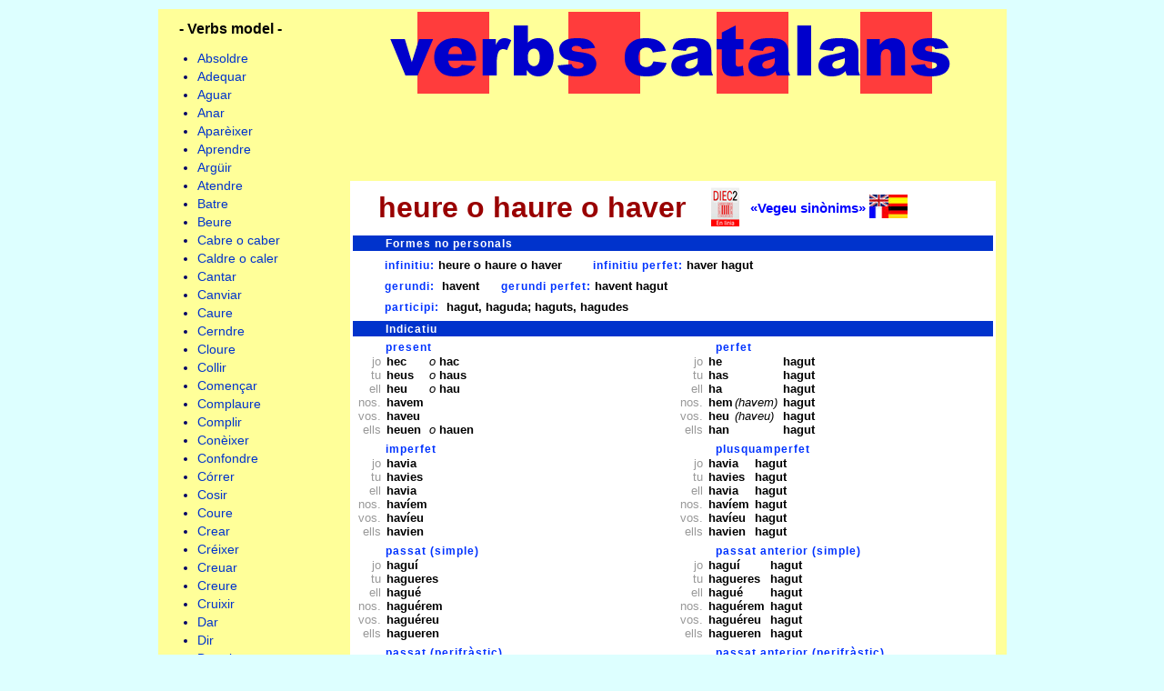

--- FILE ---
content_type: text/html; charset=UTF-8
request_url: http://verbscatalans.com/mobil.php?forma=heure+o+haure+o+haver&verb=57570540100
body_size: 7035
content:
<!doctype html>
<html>
<head>
<script async src="https://fundingchoicesmessages.google.com/i/pub-8561597605591730?ers=1" nonce="zwDIyguSETmktHeoUQLO2w"></script><script nonce="zwDIyguSETmktHeoUQLO2w">(function() {function signalGooglefcPresent() {if (!window.frames['googlefcPresent']) {if (document.body) {const iframe = document.createElement('iframe'); iframe.style = 'width: 0; height: 0; border: none; z-index: -1000; left: -1000px; top: -1000px;'; iframe.style.display = 'none'; iframe.name = 'googlefcPresent'; document.body.appendChild(iframe);} else {setTimeout(signalGooglefcPresent, 0);}}}signalGooglefcPresent();})();</script>
<script async src="https://pagead2.googlesyndication.com/pagead/js/adsbygoogle.js?client=ca-pub-8561597605591730"
     crossorigin="anonymous"></script>
<meta http-equiv="X-UA-Compatible" content="IE=7; IE=8; IE=9; IE=10" />
<meta charset="utf-8">
<meta name=viewport content="width=device-width, initial-scale=1.0, minimum-scale=0.4">
<title>Models dels verbs catalans</title>
<style type="text/css">body{background-color:#dff;margin-top:10px;margin-bottom:10px;margin-left:0;margin-right:0;font-family:"Arial",Geneva,Helvetica,sans-serif;font-size:13px;text-decoration:none;}.arindex{font-size:11px;font-weight:bold;color:#000}.mode{font-size:12px;font-weight:bold;color:#fff;letter-spacing:1px}.temps{font-size:12px;font-weight:bold;color:#03f;letter-spacing:1px}.arial{font-weight:bold;color:#000}.arials{font-weight:normal;color:#000}.arroba{font-size:15px;font-weight:bold;color:#00f}.infr{color:#ec0000}.progris{font-weight:normal;color:#999}.stypar{font-size:12px;color:#03f}a{color:#03c;text-decoration:none;}a:visited{color:#03c}a:hover{color:#f00}a:active{color:#03c}a.styvd{font-weight:bold;color:#03f}a.styvd:hover{font-weight:bold;color:#f00}a.engris{font-weight:normal;color:#999}a.engris:hover{font-weight:normal;color:Red}a.enarial{color:#000}a.enarial:hover{color:Red}a.perif{font-size:12px;color:#03f}a.perif:hover{font-size:12px;color:Red}.linkTop LI{text-align:left;padding-bottom:2px;list-style-type:disc;font-style:normal;padding-left:0;padding-right:0;color:#006;font-size:14px;font-weight:normal;text-decoration:none;padding-TOP:2px}div.temps_2{font-style:normal;line-height:normal;font-weight:bold;color:#000;border:2px solid;border-color:#f0f0f0 #909090 #909090 #f0f0f0;left:0;padding:0;position:absolute;top:0;visibility:hidden;z-index:101}</style>
<script LANGUAGE="JavaScript">function Browser(){var ua,s,i;this.isIE = false;this.isNS = false;this.version = null;ua = navigator.userAgent;s = "MSIE";if((i = ua.indexOf(s))>= 0){this.isIE = true;this.version = parseFloat(ua.substr(i + s.length));return;}s = "Netscape6/";if((i = ua.indexOf(s))>= 0){this.isNS = true;this.version = parseFloat(ua.substr(i + s.length));return;}s = "Gecko";if((i = ua.indexOf(s))>= 0){this.isNS = true;this.version = 6.1;return;}}var browser = new Browser();var activeButton = null;if  (browser.isIE)document.onmousedown = pageMousedown;else document.addEventListener("mousedown",pageMousedown,true);function pageMousedown(event){var el;if(activeButton == null)return;if(browser.isIE)el = window.event.srcElement;else el =(event.target.tagName ? event.target :event.target.parentNode);if(el == activeButton)return;if(getContainerWith(el,"DIV","menu")== null){resetButton(activeButton);activeButton = null;}}function buttonClick(event,menuId){var button;if(browser.isIE)button = window.event.srcElement;else button = event.currentTarget;button.blur();if(button.menu == null){button.menu = document.getElementById(menuId);menuInit(button.menu);}if(activeButton != null)resetButton(activeButton);if(button != activeButton){depressButton(button);activeButton = button;}else activeButton = null;return false;}function buttonMouseover(event,menuId){var button;if(browser.isIE)button = window.event.srcElement;else button = event.currentTarget;if(activeButton != null && activeButton != button)buttonClick(event,menuId);}function depressButton(button){var x,y;button.className += " menuButtonActive";x = getPageOffsetLeft(button);y = getPageOffsetTop(button)+ button.offsetHeight;if(browser.isIE){x += button.offsetParent.clientLeft;y += button.offsetParent.clientTop;}button.menu.style.left = x + "px";button.menu.style.top = y + "px";button.menu.style.visibility = "visible";}function resetButton(button){removeClassName(button,"menuButtonActive");if(button.menu != null){closeSubMenu(button.menu);button.menu.style.visibility = "hidden";}}function menuMouseover(event){var menu;if(browser.isIE)menu = getContainerWith(window.event.srcElement,"DIV","menu");else menu = event.currentTarget;if(menu.activeItem != null)closeSubMenu(menu);}function menuItemMouseover(event,menuId){var item,menu,x,y;if(browser.isIE)item = getContainerWith(window.event.srcElement,"A","menuItem");else item = event.currentTarget;menu = getContainerWith(item,"DIV","menu");if(menu.activeItem != null)closeSubMenu(menu);menu.activeItem = item;item.className += " menuItemHighlight";if(item.subMenu == null){item.subMenu = document.getElementById(menuId);menuInit(item.subMenu);}x = getPageOffsetLeft(item)+ item.offsetWidth;y = getPageOffsetTop(item);var maxX,maxY;if(browser.isNS){maxX = window.scrollX + window.innerWidth;maxY = window.scrollY + window.innerHeight;}if(browser.isIE && browser.version < 6){maxX = document.body.scrollLeft + document.body.clientWidth;maxY = document.body.scrollTop + document.body.clientHeight;}if(browser.isIE && browser.version >= 6){maxX = document.documentElement.scrollLeft + document.documentElement.clientWidth;maxY = document.documentElement.scrollTop + document.documentElement.clientHeight;}maxX -= item.subMenu.offsetWidth;maxY -= item.subMenu.offsetHeight;if(x > maxX)x = Math.max(0,x - item.offsetWidth - item.subMenu.offsetWidth +(menu.offsetWidth - item.offsetWidth));y = Math.max(0,Math.min(y,maxY));item.subMenu.style.left = x + "px";item.subMenu.style.top = y + "px";item.subMenu.style.visibility = "visible";if(browser.isIE)window.event.cancelBubble = true;else event.stopPropagation();}function closeSubMenu(menu){if(menu == null || menu.activeItem == null)return;if(menu.activeItem.subMenu != null){closeSubMenu(menu.activeItem.subMenu);menu.activeItem.subMenu.style.visibility = "hidden";menu.activeItem.subMenu = null;}removeClassName(menu.activeItem,"menuItemHighlight");menu.activeItem = null;}function menuInit(menu) {var itemList, spanList;var textEl, arrowEl;var itemWidth;var w, dw;var i, j;if(browser.isIE){menu.style.lineHeight = "2.5ex";spanList = menu.getElementsByTagName("SPAN");for(i = 0;i < spanList.length;i++)if(hasClassName(spanList[i],"menuItemArrow")){spanList[i].style.fontFamily = "Webdings";spanList[i].firstChild.nodeValue = "4";}}itemList = menu.getElementsByTagName("A");if(itemList.length > 0)itemWidth = itemList[0].offsetWidth;else return;for(i = 0;i < itemList.length;i++){spanList = itemList[i].getElementsByTagName("SPAN");textEl = null;arrowEl = null;for(j = 0;j < spanList.length;j++){if(hasClassName(spanList[j],"menuItemText"))textEl = spanList[j];if(hasClassName(spanList[j],"menuItemArrow"))arrowEl = spanList[j];}if(textEl != null && arrowEl != null)textEl.style.paddingRight =(itemWidth -(textEl.offsetWidth + arrowEl.offsetWidth))+ "px";}if(browser.isIE){w = itemList[0].offsetWidth;itemList[0].style.width = w + "px";dw = itemList[0].offsetWidth - w;w -= dw;itemList[0].style.width = w + "px";}}function getContainerWith(node,tagName,className){while(node != null){if(node.tagName != null && node.tagName == tagName && hasClassName(node,className))return node;node = node.parentNode;}return node;}function hasClassName(el,name){var i,list;list = el.className.split(" ");for(i = 0;i < list.length;i++)if(list[i]== name)return true;return false;}function removeClassName(el,name){var i,curList,newList;if(el.className == null)return;newList = new Array();curList = el.className.split(" ");for(i = 0;i < curList.length;i++)if(curList[i]!= name)newList.push(curList[i]);el.className = newList.join(" ");}function getPageOffsetLeft(el){var x;x = el.offsetLeft;if(el.offsetParent != null)x += getPageOffsetLeft(el.offsetParent);return x;}function getPageOffsetTop(el){var y;y = el.offsetTop;if(el.offsetParent != null)y += getPageOffsetTop(el.offsetParent);return y;}</script>
</head>
<body>
<table width="0" border="0" align="center" bgcolor="#FFFF99">
  <tr>
    <td width="0" align="left" valign="top">
	<header>
	<div align="left" style=" margin-top:10px;margin-left:20px; margin-right:0;margin-bottom:0; width:170px;"><strong><font size="3">- Verbs&nbsp;model -</font></strong></div>
      <UL class="linkTop">
	  <LI><a href="mobil.php?forma=absoldre&verb=00720370100" target="_parent">Absoldre</a><br>
	  <LI><a href="mobil.php?forma=adequar&verb=02060030100" target="_parent">Adequar</a><br>
	  <LI><a href="mobil.php?forma=aguar&verb=03670050100" target="_parent">Aguar</a><br>
	  <LI><a href="mobil.php?forma=anar&verb=05680060100" target="_parent">Anar</a><br>
	  <LI><a href="mobil.php?forma=aparèixer&verb=06281480100" target="_parent">Aparèixer</a><br>
	  <LI><a href="mobil.php?forma=aprendre&verb=07011410100" target="_parent">Aprendre</a><br>
	  <LI><a href="mobil.php?forma=argüir&verb=07450090100" target="_parent">Argüir</a><br>
	  <LI><a href="mobil.php?forma=atendre&verb=09270480100" target="_parent">Atendre</a><br>
	  <LI><a href="mobil.php?forma=batre&verb=11090730100" target="_parent">Batre</a><br>
	  <LI><a href="mobil.php?forma=beure&verb=11460100100" target="_parent">Beure</a><br>
	  <LI><a href="mobil.php?forma=cabre+o+caber&verb=13300110100" target="_parent">Cabre o caber</a><br>
	  <LI><a href="mobil.php?forma=caldre+o+caler&verb=13660120800" target="_parent">Caldre o caler</a><br>
	  <LI><a href="mobil.php?forma=cantar&verb=14030630100" target="_parent">Cantar</a><br>
	  <LI><a href="mobil.php?forma=canviar&verb=14101490100" target="_parent">Canviar</a><br>
	  <LI><a href="mobil.php?forma=caure&verb=15090130100" target="_parent">Caure</a><br>
	  <LI><a href="mobil.php?forma=cerndre&verb=15401270100" target="_parent">Cerndre</a><br>
	  <LI><a href="mobil.php?forma=cloure&verb=16042560100" target="_parent">Cloure</a><br>
	  <LI><a href="mobil.php?forma=collir&verb=16511140100" target="_parent">Collir</a><br>
	  <LI><a href="mobil.php?forma=començar&verb=16740980100" target="_parent">Començar</a><br>
	  <LI><a href="mobil.php?forma=complaure&verb=17080750100" target="_parent">Complaure</a><br>
	  <LI><a href="mobil.php?forma=complir&verb=17150160100" target="_parent">Complir</a><br>
	  <LI><a href="mobil.php?forma=conèixer&verb=17640190100" target="_parent">Conèixer</a><br>
	  <LI><a href="mobil.php?forma=confondre&verb=17790350100" target="_parent">Confondre</a><br>
	  <LI><a href="mobil.php?forma=córrer&verb=19560240100" target="_parent">Córrer</a><br>
	  <LI><a href="mobil.php?forma=cosir&verb=19700250100" target="_parent">Cosir</a><br>
	  <LI><a href="mobil.php?forma=coure&verb=19800260100" target="_parent">Coure</a><br>
	  <LI><a href="mobil.php?forma=crear&verb=19841500100" target="_parent">Crear</a><br>
	  <LI><a href="mobil.php?forma=créixer&verb=19870270100" target="_parent">Créixer</a><br>
	  <LI><a href="mobil.php?forma=creuar&verb=19970280100" target="_parent">Creuar</a><br>
	  <LI><a href="mobil.php?forma=creure&verb=19980290100" target="_parent">Creure</a><br>
	  <LI><a href="mobil.php?forma=cruixir&verb=20210300100" target="_parent">Cruixir</a><br>
	  <LI><a href="mobil.php?forma=dar&verb=20571080100" target="_parent">Dar</a><br>
	  <LI><a href="mobil.php?forma=dir&verb=32550360100" target="_parent">Dir</a><br>
	  <LI><a href="mobil.php?forma=dormir&verb=33350390100" target="_parent">Dormir</a><br>
	  <LI><a href="mobil.php?forma=dur&verb=33580400100" target="_parent">Dur</a><br>
	  <LI><a href="mobil.php?forma=eixir&verb=33940410100" target="_parent">Eixir</a><br>
	  <LI><a href="mobil.php?forma=empènyer&verb=36640420100" target="_parent">Empènyer</a><br>
	  <LI><a href="mobil.php?forma=enaiguar&verb=37390430100" target="_parent">Enaiguar</a><br>
	  <LI><a href="mobil.php?forma=escriure&verb=47460450100" target="_parent">Escriure</a><br>
	  <LI><a href="mobil.php?forma=esglaiar&verb=48080340100" target="_parent">Esglaiar</a><br>
	  <LI><a href="mobil.php?forma=estar&verb=50590470100" target="_parent">Estar</a><br>
	  <LI><a href="mobil.php?forma=estrènyer&verb=51250490100" target="_parent">Estrènyer</a><br>
	  <LI><a href="mobil.php?forma=evacuar&verb=51770010100" target="_parent">Evacuar</a><br>
	  <LI><a href="mobil.php?forma=fer&verb=53400500100" target="_parent">Fer</a><br>
	  <LI><a href="mobil.php?forma=fugir&verb=55150520100" target="_parent">Fugir</a><br>
	  <LI><a href="mobil.php?forma=haver&verb=57460531700" target="_parent">Haver (aux.)</a><br>
      <LI><a href="mobil.php?forma=haver&verb=57460530100" target="_parent">Haver + de</a><br>
	  <LI><a href="mobil.php?forma=haver-hi&verb=90881651305" target="_parent">Haver-hi</a><br>
	  <LI><a href="mobil.php?forma=heure+o+haure+o+haver&verb=57570540100" target="_parent"><b style="color:#C00">Heure o haure o haver</b></a>&nbsp;<br>
	  <LI><a href="mobil.php?forma=imprimir&verb=58380550100" target="_parent">Imprimir</a><br>
	  <LI><a href="mobil.php?forma=jeure+o+jaure&verb=60360580100" target="_parent">Jeure o jaure</a><br>
	  <LI><a href="mobil.php?forma=jugar&verb=60431000100" target="_parent">Jugar</a><br>
	  <LI><a href="mobil.php?forma=lloar&verb=61571510100" target="_parent">Lloar</a><br>
	  <LI><a href="mobil.php?forma=lluir&verb=61720590100" target="_parent">Lluir</a><br>
	  <LI><a href="mobil.php?forma=mantenir&verb=62680220100" target="_parent">Mantenir</a><br>
	  <LI><a href="mobil.php?forma=morir&verb=64540650100" target="_parent">Morir</a><br>
	  <LI><a href="mobil.php?forma=néixer+o+n%C3%A0ixer&verb=65292660100" target="_parent">Néixer o nàixer</a><br>
	  <LI><a href="mobil.php?forma=obrir&verb=65860670100" target="_parent">Obrir</a><br>
	  <LI><a href="mobil.php?forma=ofendre&verb=66140080100" target="_parent">Ofendre</a><br>
	  <LI><a href="mobil.php?forma=oir&verb=66210690100" target="_parent">Oir</a><br>
	  <LI><a href="mobil.php?forma=pert%C3%A0nyer&verb=68590740100" target="_parent">Pertànyer</a><br>
	  <LI><a href="mobil.php?forma=poder&verb=69620770100" target="_parent">Poder</a><br>
	  <LI><a href="mobil.php?forma=prevenir&verb=70920710100" target="_parent">Prevenir</a><br>
	  <LI><a href="mobil.php?forma=prometre&verb=71270040100" target="_parent">Prometre</a><br>
	  <LI><a href="mobil.php?forma=pudir&verb=71690820100" target="_parent">Pudir</a><br>
	  <LI><a href="mobil.php?forma=pujar&verb=71712830100" target="_parent">Pujar</a><br>
	  <LI><a href="mobil.php?forma=rebre&verb=73240840100" target="_parent">Rebre</a><br>
	  <LI><a href="mobil.php?forma=respondre&verb=76810170100" target="_parent">Respondre</a><br>
	  <LI><a href="mobil.php?forma=riure&verb=78100900100" target="_parent">Riure</a><br>
	  <LI><a href="mobil.php?forma=romandre&verb=78270910100" target="_parent">Romandre</a><br>
	  <LI><a href="mobil.php?forma=saber&verb=78740920100" target="_parent">Saber</a><br>
	  <LI><a href="mobil.php?forma=ésser+o+ser&verb=79770930100" target="_parent">Ser o ésser</a><br>	
	  <LI><a href="mobil.php?forma=servir&verb=79860780100" target="_parent">Servir</a><br>
	  <LI><a href="mobil.php?forma=témer&verb=83050960100" target="_parent">Témer</a><br>
	  <LI><a href="mobil.php?forma=tenir+o+tindre&verb=83180970100" target="_parent">Tenir o tindre</a><br>
	  <LI><a href="mobil.php?forma=tòrcer&verb=83901020100" target="_parent">Tòrcer</a><br>
	  <LI><a href="mobil.php?forma=traduir&verb=84151530100" target="_parent">Traduir</a><br>
	  <LI><a href="mobil.php?forma=trencar&verb=85050790100" target="_parent">Trencar</a><br>
	  <LI><a href="mobil.php?forma=treure+o+traure&verb=85170990100" target="_parent">Treure o traure</a><br>	
	  <LI><a href="mobil.php?forma=valer+o+valdre&verb=86211010100" target="_parent">Valer o valdre</a><br>
	  <LI><a href="mobil.php?forma=vèncer&verb=86480140100" target="_parent">Vèncer</a><br>
	  <LI><a href="mobil.php?forma=vendre&verb=86501030100" target="_parent">Vendre</a><br>	
	  <LI><a href="mobil.php?forma=venir+o+vindre&verb=86531040100" target="_parent">Venir o vindre</a><br>
	  <LI><a href="mobil.php?forma=veure&verb=86841220100" target="_parent">Veure</a><br>
	  <LI><a href="mobil.php?forma=viatjar&verb=86880830100" target="_parent">Viatjar</a><br>
	  <LI><a href="mobil.php?forma=viure&verb=87191060100" target="_parent">Viure</a><br>
	  <LI><a href="mobil.php?forma=voler&verb=87291070100" target="_parent">Voler</a><br>
        </UL></header></td>
    <td width="720" align="center" valign="top">
<A href="index.php" title="Inici / Home" target="_top"><img src="imag/logo.png" width="715" height="90" border="0"/></A>
	<script async src="https://pagead2.googlesyndication.com/pagead/js/adsbygoogle.js?client=ca-pub-8561597605591730"
     crossorigin="anonymous"></script>
<!-- mobil_1 -->
<ins class="adsbygoogle"
     style="display:inline-block;width:728px;height:90px"
     data-ad-client="ca-pub-8561597605591730"
     data-ad-slot="3519263098"></ins>
<script>
     (adsbygoogle = window.adsbygoogle || []).push({});
</script>
<br>
<table width="710" border="0" align="center" bgcolor="#FFFFFF" cellspacing="3" class="arial">
    <tr>
    <td colspan="2"><table width="0" border="0" align="left">
      <tr>
        <td width="20">&nbsp;
          </td>
        <td class="arroba" align="center"><font size="6" color="#990000">
          heure o haure o haver           </font>
          </td>
        <td width="20">&nbsp;</td>
                <td><a href="https://dlc.iec.cat/results.asp?txtEntrada=heure" target="_blank"><img src="imag/diec.png" width="31" height="43" border="0" alt="Accepcions d'heure"/></a></td>
                <td align="center">&nbsp;
                    <a href="conj/taula.php?forma=heure&verb=57570540100" class="arroba" target="_parent">&laquo;Vegeu sinònims&raquo;</a></td>
                <td><a href="http://www.grec.cat/cgibin/mlt00x.pgm?GECART=heure" target="_blank"><img src="imag/band.jpg" alt="heure: &laquo;english, castellano, fran&ccedil;ais, deutsch&raquo;" width="42" height="26" border="0"/></a></td>
              </tr>
    </table></td>
  </tr>
    <tr>
    <td colspan="2" align="left" bgcolor="#0033CC"><span class="mode" style="margin-left:35px;">Formes no personals</span></td>
  </tr>
  <tr>
    <td colspan="2" align="left" valign="top"><table width="0" border="0" cellspacing="0" cellpadding="4" class="arial" align="left">
      <tr align="left">
        <td><span class="temps" style="margin-left:30px">infinitiu:</span>
                    heure o haure o haver          <span class="temps" style="margin-left:30px">infinitiu perfet:</span>
          haver&nbsp;hagut&nbsp;<span class='infr'></span></td>
      </tr>
      <tr>
        <td><span class="temps" style="margin-left:30px">gerundi:</span>
          &nbsp;havent          <span class="temps" style="margin-left:20px">gerundi perfet:</span>
          havent&nbsp;hagut&nbsp;<span class='infr'></span></td>
      </tr>
      <tr>
        <td><span class="temps" style="margin-left:30px">participi:</span>&nbsp;
          hagut,  haguda;  haguts,  hagudes</td>
      </tr>
    </table></td>
  </tr>
  <tr>
    <td colspan="2" align="left" valign="top" bgcolor="#0033CC"><span class="mode" style="margin-left:35px;">Indicatiu</span></td>
  </tr>
  <tr>
    <td align="left" valign="top"><span class="temps" style="margin-left:35px">present</span>
            <br>
      <table width="0" border="0" cellspacing="0">
        <tr class="arial">
          <td align="right" valign="top" width="0"><a href="../conj/pronoms.php" onmouseover="doTooltip(event, 'pronoms' );" onmouseout=hideTip() class="engris" target="_blank">&nbsp;jo&nbsp;<br>&nbsp;tu&nbsp;<br>&nbsp;ell&nbsp;<br>&nbsp;nos.&nbsp;<br>&nbsp;vos.&nbsp;<br>&nbsp;ells&nbsp;<br></a></td>
          <td>hec<br>heus<br>heu<br>havem<br>haveu<br>heuen<br></td>
          <td>&nbsp;<span class='arials'><i>o</i></span>&nbsp;hac<br>&nbsp;<span class='arials'><i>o</i></span>&nbsp;haus<br>&nbsp;<span class='arials'><i>o</i></span>&nbsp;hau<br><br><br>&nbsp;<span class='arials'><i>o</i></span>&nbsp;hauen<br></td>
        </tr>
      </table></td>
    <td align="left" valign="top"><span class="temps" style="margin-left:40px">perfet</span>
            <br>
      <table width="0" border="0" cellspacing="0">
        <tr class="arial">
          <td align="right" width="0"><a href="../conj/pronoms.php" onmouseover="doTooltip(event, 'pronoms' );" onmouseout=hideTip() class="engris" target="_blank">jo&nbsp;<br>tu&nbsp;<br>ell&nbsp;<br>nos.&nbsp;<br>vos.&nbsp;<br>ells&nbsp;<br></a></td>
          <td align="left">he<br>has<br>ha<br>hem<br>heu<br>han<br></td>
          <td align="left" class="arials"><i><br><br><br>(havem)&nbsp;<br>(haveu)<br><br></i></td>
          <td align="left">hagut&nbsp;&nbsp;&nbsp;<span class='infr'></span><br>hagut&nbsp;&nbsp;&nbsp;<span class='infr'></span><br>hagut&nbsp;&nbsp;&nbsp;<span class='infr'></span><br>hagut&nbsp;&nbsp;&nbsp;<span class='infr'></span><br>hagut&nbsp;&nbsp;&nbsp;<span class='infr'></span><br>hagut&nbsp;&nbsp;&nbsp;<span class='infr'></span><br></td>
        </tr>
      </table></td>
  </tr>
  <tr>
    <td align="left" valign="top"><span class="temps" style="margin-left:35px">imperfet</span>
      <table width="0" border="0" cellspacing="0">
        <tr class="arial">
          <td align="right" width="0"><a href="../conj/pronoms.php" onmouseover="doTooltip(event, 'pronoms' );" onmouseout=hideTip() class="engris" target="_blank">&nbsp;jo&nbsp;<br>&nbsp;tu&nbsp;<br>&nbsp;ell&nbsp;<br>&nbsp;nos.&nbsp;<br>&nbsp;vos.&nbsp;<br>&nbsp;ells&nbsp;<br></a></td>
          <td>havia<br>havies<br>havia<br>havíem<br>havíeu<br>havien<br></td>
        </tr>
      </table></td>
    <td align="left" valign="top"><span class="temps" style="margin-left:40px">plusquamperfet</span>
            <br>
      <table width="0" border="0" cellspacing="0">
        <tr class="arial">
          <td align="right" width="0"><a href="../conj/pronoms.php" onmouseover="doTooltip(event, 'pronoms' );" onmouseout=hideTip() class="engris" target="_blank">jo&nbsp;<br>tu&nbsp;<br>ell&nbsp;<br>nos.&nbsp;<br>vos.&nbsp;<br>ells&nbsp;<br></a></td>
          <td align="left">havia<br>havies<br>havia<br>havíem<br>havíeu&nbsp;&nbsp;<br>havien<br></td>
          <td align="left">hagut&nbsp;&nbsp;&nbsp;<span class='infr'></span><br>hagut&nbsp;&nbsp;&nbsp;<span class='infr'></span><br>hagut&nbsp;&nbsp;&nbsp;<span class='infr'></span><br>hagut&nbsp;&nbsp;&nbsp;<span class='infr'></span><br>hagut&nbsp;&nbsp;&nbsp;<span class='infr'></span><br>hagut&nbsp;&nbsp;&nbsp;<span class='infr'></span><br></td>
        </tr>
      </table></td>
  </tr>
  <tr>
    <td align="left" valign="top"><span class="temps" style="margin-left:35px">passat (simple)</span>
            <br>
      <table width="0" border="0" cellspacing="0">
        <tr class="arial">
          <td align="right" width="0"><a href="../conj/pronoms.php" onmouseover="doTooltip(event, 'pronoms' );" onmouseout=hideTip() class="engris" target="_blank">&nbsp;jo&nbsp;<br>&nbsp;tu&nbsp;<br>&nbsp;ell&nbsp;<br>&nbsp;nos.&nbsp;<br>&nbsp;vos.&nbsp;<br>&nbsp;ells&nbsp;<br></a></td>
          <td align="left">haguí<br>hagueres<br>hagué<br>haguérem<br>haguéreu<br>hagueren<br></td>
          <td align="left"><br><br><br><br><br><br></td>
        </tr>
      </table></td>
    <td align="left" valign="top"><span class="temps" style="margin-left:40px">passat anterior (simple)</span>
            <br>
      <table width="0" border="0" cellspacing="0">
        <tr class="arial">
          <td align="right" width="0"><a href="../conj/pronoms.php" onmouseover="doTooltip(event, 'pronoms' );" onmouseout=hideTip() class="engris" target="_blank">jo&nbsp;<br>tu&nbsp;<br>ell&nbsp;<br>nos.&nbsp;<br>vos.&nbsp;<br>ells&nbsp;<br></a></td>
          <td align="left">haguí&nbsp;<br>hagueres&nbsp;<br>hagué&nbsp;<br>haguérem&nbsp;<br>haguéreu&nbsp;<br>hagueren&nbsp;<br></td>
          <td>hagut&nbsp;&nbsp;&nbsp;<span class='infr'></span><br>hagut&nbsp;&nbsp;&nbsp;<span class='infr'></span><br>hagut&nbsp;&nbsp;&nbsp;<span class='infr'></span><br>hagut&nbsp;&nbsp;&nbsp;<span class='infr'></span><br>hagut&nbsp;&nbsp;&nbsp;<span class='infr'></span><br>hagut&nbsp;&nbsp;&nbsp;<span class='infr'></span><br></td>
        </tr>
      </table></td>
  </tr>
  <tr>
    <td align="left" valign="top"><span class="temps" style="margin-left:35px">passat (perifr&agrave;stic)</span>
            <br>
      <table width="0" border="0" align="left" cellspacing="0">
            <tr>
            <td align="right" width="0"><a href="../conj/pronoms.php" onmouseover="doTooltip(event, 'pronoms' );" onmouseout=hideTip() class="engris" target="_blank">jo&nbsp;<br>tu&nbsp;<br>ell&nbsp;<br>nos.&nbsp;<br>vos.&nbsp;<br>ells&nbsp;<br></span></a></td>
<td width=0 align="left" scope="row" class="arial"> vaig<br>vas<br>va<br>vam<br>vau<br>van<br></td>
<td width="0" align="left" class="arials"><i><br>(vares)<br><br>(vàrem)<br>(vàreu)<br>(varen)<br></i></td>
<td width="0" align="left" class="arial">heure o haure o haver<br>heure o haure o haver<br>heure o haure o haver<br>heure o haure o haver<br>heure o haure o haver<br>heure o haure o haver<br></td>
            </tr>
        </table></td>
    <td align="left" valign="top"><span class="temps" style="margin-left:40px">passat anterior (perifr&agrave;stic)</span>
            <br>
      <table width="0" border="0" cellspacing="0" class="arial">
        <tr>
          <td align="right" width="0"><a href="../conj/pronoms.php" onmouseover="doTooltip(event, 'pronoms' );" onmouseout=hideTip() class="engris" target="_blank">jo&nbsp;<br>tu&nbsp;<br>ell&nbsp;<br>nos.&nbsp;<br>vos.&nbsp;<br>ells&nbsp;<br></span></a></td>
          <td>vaig<br>vas<br>va<br>vam<br>vau<br>van<br></td>
                    <td class="arials"><i><br>(vares)<br><br>(vàrem)<br>(vàreu)<br>(varen)<br></i></td>
                    <td>&nbsp;haver&nbsp;<br>&nbsp;haver&nbsp;<br>&nbsp;haver&nbsp;<br>&nbsp;haver&nbsp;<br>&nbsp;haver&nbsp;<br>&nbsp;haver&nbsp;<br></td>
          <td>hagut&nbsp;&nbsp;&nbsp;<span class='infr'></span><br>hagut&nbsp;&nbsp;&nbsp;<span class='infr'></span><br>hagut&nbsp;&nbsp;&nbsp;<span class='infr'></span><br>hagut&nbsp;&nbsp;&nbsp;<span class='infr'></span><br>hagut&nbsp;&nbsp;&nbsp;<span class='infr'></span><br>hagut&nbsp;&nbsp;&nbsp;<span class='infr'></span><br></td>
        </tr>
      </table></td>
  </tr>
  <tr>
    <td align="left" valign="top"><span class="temps" style="margin-left:35px">futur (simple)</span>
            <br>
      <table width="0" border="0" cellspacing="0">
        <tr class="arial">
          <td align="right" width="0"><a href="../conj/pronoms.php" onmouseover="doTooltip(event, 'pronoms' );" onmouseout=hideTip() class="engris" target="_blank">&nbsp;jo&nbsp;<br>&nbsp;tu&nbsp;<br>&nbsp;ell&nbsp;<br>&nbsp;nos.&nbsp;<br>&nbsp;vos.&nbsp;<br>&nbsp;ells&nbsp;<br></a></td>
          <td>hauré<br>hauràs<br>haurà<br>haurem<br>haureu<br>hauran<br></td>
          <td><br><br><br><br><br><br></td>
        </tr>
      </table></td>
    <td align="left" valign="top"><span class="temps" style="margin-left:40px">futur perfet</span>
            <br>
      <table width="0" border="0" cellspacing="0" class="arial">
        <tr>
          <td align="right" width="0"><a href="../conj/pronoms.php" onmouseover="doTooltip(event, 'pronoms' );" onmouseout=hideTip() class="engris" target="_blank">jo&nbsp;<br>tu&nbsp;<br>ell&nbsp;<br>nos.&nbsp;<br>vos.&nbsp;<br>ells&nbsp;<br></a></td>
          <td align="left">hauré<br>hauràs<br>haurà<br>haurem&nbsp;<br>haureu<br>hauran<br></td>
          <td align="left">hagut&nbsp;&nbsp;&nbsp;<span class='infr'></span><br>hagut&nbsp;&nbsp;&nbsp;<span class='infr'></span><br>hagut&nbsp;&nbsp;&nbsp;<span class='infr'></span><br>hagut&nbsp;&nbsp;&nbsp;<span class='infr'></span><br>hagut&nbsp;&nbsp;&nbsp;<span class='infr'></span><br>hagut&nbsp;&nbsp;&nbsp;<span class='infr'></span><br></td>
        </tr>
      </table></td>
  </tr>
  <tr>
    <td align="left" valign="top"><span class="temps" style="margin-left:35px">condicional</span>
            <br>
      <table width="0" border="0" cellspacing="0">
        <tr class="arial">
          <td align="right" width="0"><a href="../conj/pronoms.php" onmouseover="doTooltip(event, 'pronoms' );" onmouseout=hideTip() class="engris" target="_blank">&nbsp;jo&nbsp;<br>&nbsp;tu&nbsp;<br>&nbsp;ell&nbsp;<br>&nbsp;nos.&nbsp;<br>&nbsp;vos.&nbsp;<br>&nbsp;ells&nbsp;<br></a></td>
          <td align="left">hauria<br>hauries<br>hauria<br>hauríem<br>hauríeu<br>haurien<br></td>
          <td><br><br><br><br><br><br></td>
        </tr>
      </table></td>
    <td align="left" valign="top"><span class="temps" style="margin-left:40px">condicional perfet</span>
            <br>
      <table width="0" border="0" cellspacing="0">
        <tr class="arial">
          <td align="right" width="0"><a href="../conj/pronoms.php" onmouseover="doTooltip(event, 'pronoms' );" onmouseout=hideTip() class="engris" target="_blank">jo&nbsp;<br>tu&nbsp;<br>ell&nbsp;<br>nos.&nbsp;<br>vos.&nbsp;<br>ells&nbsp;<br></a></td>
          <td>hauria<br>hauries<br>hauria<br>hauríem<br>hauríeu<br>haurien<br></td>
          <td class="arials"><i>(haguera)<br>(hagueres)<br>(haguera)<br>(haguérem)<br>(haguéreu)<br>(hagueren)<br></i></td>
          <td>hagut&nbsp;&nbsp;&nbsp;<span class='infr'></span><br>hagut&nbsp;&nbsp;&nbsp;<span class='infr'></span><br>hagut&nbsp;&nbsp;&nbsp;<span class='infr'></span><br>hagut&nbsp;&nbsp;&nbsp;<span class='infr'></span><br>hagut&nbsp;&nbsp;&nbsp;<span class='infr'></span><br>hagut&nbsp;&nbsp;&nbsp;<span class='infr'></span><br></td>
        </tr>
      </table></td>
  </tr>
  <tr>
    <td colspan="2" align="left" valign="top" bgcolor="#0033CC"><span class="mode" style="margin-left:35px;">Subjuntiu</span></td>
  </tr>
  <tr>
    <td align="left" valign="top"><span class="temps" style="margin-left:35px">present</span>
            <div id="vd_sub_pre" class="temps_2" style="margin:-13px 0px 0px 25px;">
        <table width="0" border="0" cellspacing="0"  class="arial">
          <tr>
                        <td bgcolor="#EEEEEE">&nbsp;&nbsp;<font class="stypar">n-o.</font>&nbsp;<br>&nbsp;hagui&nbsp;<br>&nbsp;haguis&nbsp;<br>&nbsp;hagui&nbsp;<br>&nbsp;&#8212;&nbsp;<br>&nbsp;&#8212;&nbsp;<br>&nbsp;haguin&nbsp;</td>
                      </tr>
        </table>
      </div>
      <script>var vd12=true;function inter_vd12 (){vd12=!vd12;if(vd12==true)document.getElementById("link_vd12").style.color="#ff6100";else document.getElementById("link_vd12").style.color="#03399c";setTimeout("inter_vd12()",400);}document.write('<a id="link_vd12" href="#" class="styvd" title=" altres variants " style="margin-left:10px" onclick="return buttonClick(event, \'vd_sub_pre\');" onmouseover="buttonMouseover(event, \'vd_sub_pre\');">(av)</a>');setTimeout("inter_vd12()",400);</script>
            <br>
      <table width="0" border="0" cellspacing="0">
        <tr class="arial">
          <td align="right" width="0"><a href="../conj/pronoms.php" onmouseover="doTooltip(event, 'pronoms' );" onmouseout=hideTip() class="engris" target="_blank">&nbsp;jo&nbsp;<br>&nbsp;tu&nbsp;<br>&nbsp;ell&nbsp;<br>&nbsp;nos.&nbsp;<br>&nbsp;vos.&nbsp;<br>&nbsp;ells&nbsp;<br></a></td>
          <td align="left">hegui<br>heguis<br>hegui<br>haguem<br>hagueu<br>heguin<br></td>
          <td align="left">&nbsp;&nbsp;<span class='arials'><i>(o</i></span>&nbsp;haga<span class='arials'><i>)</i></span><br>&nbsp;&nbsp;<span class='arials'><i>(o</i></span>&nbsp;hagues<span class='arials'><i>)</i></span><br>&nbsp;&nbsp;<span class='arials'><i>(o</i></span>&nbsp;haga<span class='arials'><i>)</i></span><br><br><br>&nbsp;&nbsp;<span class='arials'><i>(o</i></span>&nbsp;haguen<span class='arials'><i>)</i></span><br></td>
        </tr>
      </table></td>
    <td align="left" valign="top"><span class="temps" style="margin-left:40px">perfet</span>
            <br>
      <table width="0" border="0" cellspacing="0">
        <tr class="arial">
          <td align="right" width="0"><a href="../conj/pronoms.php" onmouseover="doTooltip(event, 'pronoms' );" onmouseout=hideTip() class="engris" target="_blank">jo&nbsp;<br>tu&nbsp;<br>ell&nbsp;<br>nos.&nbsp;<br>vos.&nbsp;<br>ells&nbsp;<br></a></td>
          <td align="left">hagi<br>hagis<br>hagi<br>hàgim<br>hàgiu<br>hagin<br></td>
          <td align="left" class="arials"><i>(haja)<br>(hages)<br>(haja)<br>(hàgem)<br>(hàgeu)<br>(hagen)<br></i></td>
          <td align="left">hagut&nbsp;&nbsp;&nbsp;<span class='infr'></span><br>hagut&nbsp;&nbsp;&nbsp;<span class='infr'></span><br>hagut&nbsp;&nbsp;&nbsp;<span class='infr'></span><br>hagut&nbsp;&nbsp;&nbsp;<span class='infr'></span><br>hagut&nbsp;&nbsp;&nbsp;<span class='infr'></span><br>hagut&nbsp;&nbsp;&nbsp;<span class='infr'></span><br></td>
        </tr>
      </table></td>
  </tr>
  <tr>
    <td align="left" valign="top"><span class="temps" style="margin-left:35px">imperfet</span>
            <div id="vd_sub_sui" class="temps_2" style=" margin:-13px 0px 0px 25px;">
        <table width="0" border="0" cellspacing="0"  class="arial">
          <tr>
                        <td bgcolor="#FFCC99">&nbsp;&nbsp;<font class="stypar">val.</font><br>&nbsp;haguera&nbsp;<br>&nbsp;hagueres&nbsp;<br>&nbsp;haguera&nbsp;<br>&nbsp;haguérem&nbsp;<br>&nbsp;haguéreu&nbsp;<br>&nbsp;hagueren&nbsp;</td>
                      </tr>
        </table>
      </div>
      <script>var vd14=true;function inter_vd14 (){vd14=!vd14;if(vd14==true)document.getElementById("link_vd14").style.color="#ff6100";else document.getElementById("link_vd14").style.color="#03399c";setTimeout("inter_vd14()",400);}document.write('<a id="link_vd14" href="#" class="styvd" title=" altres variants " style="margin-left:10px" onclick="return buttonClick(event, \'vd_sub_sui\');" onmouseover="buttonMouseover(event, \'vd_sub_sui\');">(av)</a>');setTimeout("inter_vd14()",400);</script>
            <br>
      <table width="0" border="0" cellspacing="0">
        <tr class="arial">
          <td align="right" width="0"><a href="../conj/pronoms.php" onmouseover="doTooltip(event, 'pronoms' );" onmouseout=hideTip() class="engris" target="_blank">&nbsp;jo&nbsp;<br>&nbsp;tu&nbsp;<br>&nbsp;ell&nbsp;<br>&nbsp;nos.&nbsp;<br>&nbsp;vos.&nbsp;<br>&nbsp;ells&nbsp;<br></a></td>
          <td align="left">hagués<br>haguessis<br>hagués<br>haguéssim<br>haguéssiu<br>haguessin<br></td>
          <td align="left"><br>&nbsp;&nbsp;<span class='arials'><i>(o</i></span>&nbsp;haguesses<span class='arials'><i>)</i></span><br><br>&nbsp;&nbsp;<span class='arials'><i>(o</i></span>&nbsp;haguéssem<span class='arials'><i>)</i></span><br>&nbsp;&nbsp;<span class='arials'><i>(o</i></span>&nbsp;haguésseu<span class='arials'><i>)</i></span><br>&nbsp;&nbsp;<span class='arials'><i>(o</i></span>&nbsp;haguessen<span class='arials'><i>)</i></span><br></td>
        </tr>
      </table></td>
    <td align="left" valign="top"><span class="temps" style="margin-left:40px">plusquamperfet</span>
            <div id="sub_plusquam_val" class="temps_2" style="margin:-13px 0px 0px 25px;">
        <table width="0" border="0" cellspacing="0" class="arial">
          <tr>
                        <td bgcolor="#FFCC99">&nbsp;&nbsp;<font class="stypar">val.</font>&nbsp;<br>&nbsp;haguera<br>&nbsp;hagueres<br>&nbsp;haguera<br>&nbsp;haguérem<br>&nbsp;haguéreu<br>&nbsp;hagueren<br></td>
            <td bgcolor="#FFCC99" class="arial"><br>&nbsp;hagut&nbsp;&nbsp;<br>&nbsp;hagut&nbsp;&nbsp;<br>&nbsp;hagut&nbsp;&nbsp;<br>&nbsp;hagut&nbsp;&nbsp;<br>&nbsp;hagut&nbsp;&nbsp;<br>&nbsp;hagut&nbsp;&nbsp;<br></td>
          </tr>
        </table>
      </div>
      <script>var vd26=true;function inter_vd26 (){vd26=!vd26;if(vd26==true)document.getElementById("link_vd26").style.color="#ff6100";else document.getElementById("link_vd26").style.color="#03399c";setTimeout("inter_vd26()",400);}document.write('<a id="link_vd26" href="#" class="styvd" title=" altres variants " style="margin-left:10px" onclick="return buttonClick(event, \'sub_plusquam_val\');" onmouseover="buttonMouseover(event, \'sub_plusquam_val\');">(av)</a>');setTimeout("inter_vd26()",400);</script>
            <br>
      <table width="0" border="0" cellspacing="0">
        <tr class="arial">
          <td align="right" width="0"><a href="../conj/pronoms.php" onmouseover="doTooltip(event, 'pronoms' );" onmouseout=hideTip() class="engris" target="_blank">jo&nbsp;<br>tu&nbsp;<br>ell&nbsp;<br>nos.&nbsp;<br>vos.&nbsp;<br>ells&nbsp;<br></a></td>
          <td align="left">hagués&nbsp;<br>haguessis&nbsp;<br>hagués&nbsp;<br>haguéssim&nbsp;<br>haguéssiu&nbsp;<br>haguessin&nbsp;<br></td>
          <td align="left" class="arials"><i><br>(haguesses)&nbsp;<br><br>(haguéssem)&nbsp;<br>(haguésseu)&nbsp;<br>(haguessen)&nbsp;<br></i></td>
          <td align="left">hagut&nbsp;&nbsp;&nbsp;<span class='infr'></span><br>hagut&nbsp;&nbsp;&nbsp;<span class='infr'></span><br>hagut&nbsp;&nbsp;&nbsp;<span class='infr'></span><br>hagut&nbsp;&nbsp;&nbsp;<span class='infr'></span><br>hagut&nbsp;&nbsp;&nbsp;<span class='infr'></span><br>hagut&nbsp;&nbsp;&nbsp;<span class='infr'></span><br></td>
        </tr>
      </table></td>
  </tr>
  <tr>
    <td colspan="2" align="left" valign="top" bgcolor="#0033CC"><span class="mode" style="margin-left:35px;">Imperatiu</span></td>
  </tr>
  <tr>
    <td height="24" colspan="2" align="left" valign="top"><span class="temps" style="margin-left:35px">present</span>
            <div id="imp_negatiu" class="temps_2">
        <table width="0" border="0" cellspacing="0" class="arial">
          <tr>
            <td bgcolor="#FFFFFF" align="right"><br>&nbsp;no&nbsp;<br>&nbsp;no&nbsp;<br>&nbsp;no&nbsp;<br>&nbsp;no&nbsp;<br>&nbsp;no&nbsp;<br></td>
            <td bgcolor="#FFFFFF" align="left">&nbsp;&#8212;&nbsp;<br>heguis&nbsp;<br>hegui&nbsp;<br>haguem&nbsp;<br>hagueu&nbsp;<br>heguin&nbsp;<br></td>
            <td bgcolor="#FFFFFF" align="left"><br>&nbsp;<span class='arials'><i>(o</i></span>&nbsp;hagues<span class='arials'><i>)</i></span>&nbsp;<br>&nbsp;<span class='arials'><i>(o</i></span>&nbsp;haga<span class='arials'><i>)</i></span>&nbsp;<br><br><br>&nbsp;<span class='arials'><i>(o</i></span>&nbsp;haguen<span class='arials'><i>)</i></span>&nbsp;<br></td>
                        <td bgcolor="#EEEEEE">&nbsp;&nbsp;<font class="stypar">n-o.</font>&nbsp;<br>&nbsp;haguis&nbsp;<br>&nbsp;hagui&nbsp;<br>&nbsp;&#8212;&nbsp;<br>&nbsp;&#8212;&nbsp;<br>&nbsp;haguin&nbsp;</td>          </tr>
        </table>
</div>&nbsp;&nbsp;<a href="#" class="styvd"  onclick="return buttonClick(event, 'imp_negatiu'); ">(negatiu)</a><br>
      <table width="0" border="0" cellspacing="0" style="margin-left:33px">
        <tr class="arial" align="left">
          <td>&#8212;<br>
            heu<br>hegui<br>haguem<br>haveu<br>heguin<br></td>
          <td><br>
            &nbsp;&nbsp;&nbsp;<span class='arials'><i>o</i></span>&nbsp;hau<br>&nbsp;&nbsp;<span class='arials'><i>(o</i></span>&nbsp;haga<span class='arials'><i>)</i></span><br><br><br>&nbsp;&nbsp;<span class='arials'><i>(o</i></span>&nbsp;haguen<span class='arials'><i>)</i></span><br></td>
        </tr>
      </table></td>
  </tr>
</table>
	<script async src="https://pagead2.googlesyndication.com/pagead/js/adsbygoogle.js?client=ca-pub-8561597605591730"
     crossorigin="anonymous"></script>
<!-- mobil_2 -->
<ins class="adsbygoogle"
     style="display:inline-block;width:728px;height:90px"
     data-ad-client="ca-pub-8561597605591730"
     data-ad-slot="3407582452"></ins>
<script>
     (adsbygoogle = window.adsbygoogle || []).push({});
</script><br><br><br>
<a href="#">Aneu-vos-en amunt</a>&nbsp;&nbsp;||&nbsp;&nbsp;<a href="../index.php">Inici</a>&nbsp;&nbsp;||&nbsp;&nbsp;<a href="javascript:window.close();" class="enllac">Cloeu la pàgina</a><br><br>
<a href="mailto:verbscatalans@gmail.com">verbscatalans@gmail.com</a>
	</td>
  </tr>
</table>
</body>
</html>

--- FILE ---
content_type: text/html; charset=utf-8
request_url: https://www.google.com/recaptcha/api2/aframe
body_size: 260
content:
<!DOCTYPE HTML><html><head><meta http-equiv="content-type" content="text/html; charset=UTF-8"></head><body><script nonce="FkWCySQAwXPaZFQatPSzzA">/** Anti-fraud and anti-abuse applications only. See google.com/recaptcha */ try{var clients={'sodar':'https://pagead2.googlesyndication.com/pagead/sodar?'};window.addEventListener("message",function(a){try{if(a.source===window.parent){var b=JSON.parse(a.data);var c=clients[b['id']];if(c){var d=document.createElement('img');d.src=c+b['params']+'&rc='+(localStorage.getItem("rc::a")?sessionStorage.getItem("rc::b"):"");window.document.body.appendChild(d);sessionStorage.setItem("rc::e",parseInt(sessionStorage.getItem("rc::e")||0)+1);localStorage.setItem("rc::h",'1768432598892');}}}catch(b){}});window.parent.postMessage("_grecaptcha_ready", "*");}catch(b){}</script></body></html>

--- FILE ---
content_type: application/javascript; charset=utf-8
request_url: https://fundingchoicesmessages.google.com/f/AGSKWxWAxyRISKg7RGaWFo4v8so_HQluFnb7R2wvYUrj2NJlKEYFFweAyrd6HtgLFKwF_JISMorGf9saNWS6k-zDdgJWtoJp3tinm2EIWt1azgknMk2Al1lOICQKxxDwrUGk1juQnmfajw==?fccs=W251bGwsbnVsbCxudWxsLG51bGwsbnVsbCxudWxsLFsxNzY4NDMyNTk5LDMxMTAwMDAwMF0sbnVsbCxudWxsLG51bGwsW251bGwsWzcsNiw5XSxudWxsLDIsbnVsbCwiY2EiLG51bGwsbnVsbCxudWxsLG51bGwsbnVsbCwxXSwiaHR0cDovL3ZlcmJzY2F0YWxhbnMuY29tL21vYmlsLnBocCIsbnVsbCxbWzgsIk05bGt6VWFaRHNnIl0sWzksImVuLVVTIl0sWzE5LCIyIl0sWzE3LCJbMF0iXSxbMjQsIiJdLFsyNSwiW1s5NTM0MDI1Myw5NTM0MDI1NV1dIl0sWzI5LCJmYWxzZSJdXV0
body_size: 233
content:
if (typeof __googlefc.fcKernelManager.run === 'function') {"use strict";this.default_ContributorServingResponseClientJs=this.default_ContributorServingResponseClientJs||{};(function(_){var window=this;
try{
var np=function(a){this.A=_.t(a)};_.u(np,_.J);var op=function(a){this.A=_.t(a)};_.u(op,_.J);op.prototype.getWhitelistStatus=function(){return _.F(this,2)};var pp=function(a){this.A=_.t(a)};_.u(pp,_.J);var qp=_.Zc(pp),rp=function(a,b,c){this.B=a;this.j=_.A(b,np,1);this.l=_.A(b,_.Nk,3);this.F=_.A(b,op,4);a=this.B.location.hostname;this.D=_.Dg(this.j,2)&&_.O(this.j,2)!==""?_.O(this.j,2):a;a=new _.Og(_.Ok(this.l));this.C=new _.bh(_.q.document,this.D,a);this.console=null;this.o=new _.jp(this.B,c,a)};
rp.prototype.run=function(){if(_.O(this.j,3)){var a=this.C,b=_.O(this.j,3),c=_.dh(a),d=new _.Ug;b=_.fg(d,1,b);c=_.C(c,1,b);_.hh(a,c)}else _.eh(this.C,"FCNEC");_.lp(this.o,_.A(this.l,_.Ae,1),this.l.getDefaultConsentRevocationText(),this.l.getDefaultConsentRevocationCloseText(),this.l.getDefaultConsentRevocationAttestationText(),this.D);_.mp(this.o,_.F(this.F,1),this.F.getWhitelistStatus());var e;a=(e=this.B.googlefc)==null?void 0:e.__executeManualDeployment;a!==void 0&&typeof a==="function"&&_.Qo(this.o.G,
"manualDeploymentApi")};var sp=function(){};sp.prototype.run=function(a,b,c){var d;return _.v(function(e){d=qp(b);(new rp(a,d,c)).run();return e.return({})})};_.Rk(7,new sp);
}catch(e){_._DumpException(e)}
}).call(this,this.default_ContributorServingResponseClientJs);
// Google Inc.

//# sourceURL=/_/mss/boq-content-ads-contributor/_/js/k=boq-content-ads-contributor.ContributorServingResponseClientJs.en_US.M9lkzUaZDsg.es5.O/d=1/exm=ad_blocking_detection_executable,kernel_loader,loader_js_executable,web_iab_tcf_v2_signal_executable/ed=1/rs=AJlcJMzanTQvnnVdXXtZinnKRQ21NfsPog/m=cookie_refresh_executable
__googlefc.fcKernelManager.run('\x5b\x5b\x5b7,\x22\x5b\x5bnull,\\\x22verbscatalans.com\\\x22,\\\x22AKsRol8NP4qfO1Q7EfCqPvYBgD0pdAJKmVZuROMZt7u7pSg_eE7PUVrkol1Obf3BOZZN8VmmfX8d0Uks0uQD9xKDyeCFneUjYpSOBpxmZyFhULMbH-Tsdeu_2xocaVT0JpcL2hk8ivDJqnw_RfIk1xOImmOvYG1WvA\\\\u003d\\\\u003d\\\x22\x5d,null,\x5b\x5bnull,null,null,\\\x22https:\/\/fundingchoicesmessages.google.com\/f\/AGSKWxXQtjCLjpcpZqqvA9D02Z6iWG_ujyQ2pvcgQO9Ta7AVEAPRNLZW53eTD4_4nXQHF_REpnDFbAuZMaWWsAE4xD4xrHkO-tIhMLpWvcramaSoGnLqlxmNAjPI-J2EU0EB-j5HKkPS5Q\\\\u003d\\\\u003d\\\x22\x5d,null,null,\x5bnull,null,null,\\\x22https:\/\/fundingchoicesmessages.google.com\/el\/AGSKWxWmdOBaaHqVX9nYBsSA3zqz9dZ_Ul3JoIZEHn5rtoAakDs72ArZakj8yE92BuEsvXKjYA4DHaXtYWcIYu_POXx-acOEyTD3s5zSuhcVDHoZ4r4T7JuxHCl6sHlei6RrVz0jW7VGGQ\\\\u003d\\\\u003d\\\x22\x5d,null,\x5bnull,\x5b7,6,9\x5d,null,2,null,\\\x22ca\\\x22,null,null,null,null,null,1\x5d,null,\\\x22Configuració de privadesa i de galetes\\\x22,\\\x22Tanca\\\x22,null,null,null,\\\x22Gestionat per Google. Compleix el TCF de l\x27IAB. CMP ID: 300\\\x22\x5d,\x5b3,1\x5d\x5d\x22\x5d\x5d,\x5bnull,null,null,\x22https:\/\/fundingchoicesmessages.google.com\/f\/AGSKWxV_BU84oyHdC20DbE_QbEpGfFMZ3caSh1CaLDyXUHQoGpXWp7SYnOZWpdBsgrutTXXwuIjXvuKKLF63nhUqDAMsx_TDAYeWHwQg_QtcPSvCUDmL4J7N6Ni-mDk8g_l_8vDZJrckfA\\u003d\\u003d\x22\x5d\x5d');}

--- FILE ---
content_type: application/javascript; charset=utf-8
request_url: https://fundingchoicesmessages.google.com/f/AGSKWxUsrqcgrjajvn-zM4623Sx8v-kYYfcgIMfapgN4sM09NVG4sYGr-_ougKIPipI2iNVVMvhWzbZ5lRc5BZ22HX2ALK0wwkMgB3c7hky6ofn8muectO82mfRo1c2WnneMKqplaLTue6Yz2aIFsCbE2u9jEv0QAVuvd791_STi70VsQs-ZBiehDn9EbDTJ/_/bottom-advert-/ad_skin_/adwiz.?PopAd=/context_ads.
body_size: -1292
content:
window['0c09a6a5-7c87-4958-9d66-ddba88471cd3'] = true;